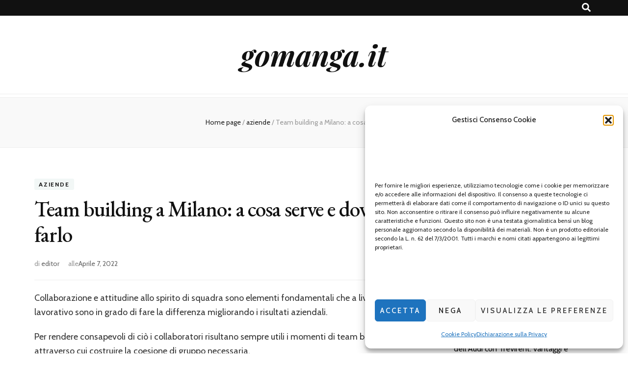

--- FILE ---
content_type: text/html; charset=UTF-8
request_url: https://www.gomanga.it/2022/04/07/team-building-a-milano-a-cosa-serve-e-dove-farlo/
body_size: 14865
content:
    <!DOCTYPE html>
    <html dir="ltr" lang="it-IT" prefix="og: https://ogp.me/ns#">
    <head itemscope itemtype="http://schema.org/WebSite">

    <meta charset="UTF-8">
    <meta name="viewport" content="width=device-width, initial-scale=1">
    <link rel="profile" href="https://gmpg.org/xfn/11">
    <title>Team building a Milano: a cosa serve e dove farlo - gomanga.it</title>
	<style>img:is([sizes="auto" i], [sizes^="auto," i]) { contain-intrinsic-size: 3000px 1500px }</style>
	
		<!-- All in One SEO 4.9.0 - aioseo.com -->
	<meta name="description" content="Collaborazione e attitudine allo spirito di squadra sono elementi fondamentali che a livello lavorativo sono in grado di fare la differenza migliorando i risultati aziendali. Per rendere consapevoli di ciò i collaboratori risultano sempre utili i momenti di team building attraverso cui costruire la coesione di gruppo necessaria. A cosa serve il team building Il" />
	<meta name="robots" content="max-image-preview:large" />
	<meta name="author" content="editor"/>
	<link rel="canonical" href="https://www.gomanga.it/2022/04/07/team-building-a-milano-a-cosa-serve-e-dove-farlo/" />
	<meta name="generator" content="All in One SEO (AIOSEO) 4.9.0" />
		<meta property="og:locale" content="it_IT" />
		<meta property="og:site_name" content="gomanga.it -" />
		<meta property="og:type" content="article" />
		<meta property="og:title" content="Team building a Milano: a cosa serve e dove farlo - gomanga.it" />
		<meta property="og:description" content="Collaborazione e attitudine allo spirito di squadra sono elementi fondamentali che a livello lavorativo sono in grado di fare la differenza migliorando i risultati aziendali. Per rendere consapevoli di ciò i collaboratori risultano sempre utili i momenti di team building attraverso cui costruire la coesione di gruppo necessaria. A cosa serve il team building Il" />
		<meta property="og:url" content="https://www.gomanga.it/2022/04/07/team-building-a-milano-a-cosa-serve-e-dove-farlo/" />
		<meta property="article:published_time" content="2022-04-07T08:35:47+00:00" />
		<meta property="article:modified_time" content="2022-04-07T08:35:47+00:00" />
		<meta name="twitter:card" content="summary" />
		<meta name="twitter:title" content="Team building a Milano: a cosa serve e dove farlo - gomanga.it" />
		<meta name="twitter:description" content="Collaborazione e attitudine allo spirito di squadra sono elementi fondamentali che a livello lavorativo sono in grado di fare la differenza migliorando i risultati aziendali. Per rendere consapevoli di ciò i collaboratori risultano sempre utili i momenti di team building attraverso cui costruire la coesione di gruppo necessaria. A cosa serve il team building Il" />
		<script type="application/ld+json" class="aioseo-schema">
			{"@context":"https:\/\/schema.org","@graph":[{"@type":"BlogPosting","@id":"https:\/\/www.gomanga.it\/2022\/04\/07\/team-building-a-milano-a-cosa-serve-e-dove-farlo\/#blogposting","name":"Team building a Milano: a cosa serve e dove farlo - gomanga.it","headline":"Team building a Milano: a cosa serve e dove farlo","author":{"@id":"https:\/\/www.gomanga.it\/author\/editor\/#author"},"publisher":{"@id":"https:\/\/www.gomanga.it\/#organization"},"datePublished":"2022-04-07T08:35:47+00:00","dateModified":"2022-04-07T08:35:47+00:00","inLanguage":"it-IT","mainEntityOfPage":{"@id":"https:\/\/www.gomanga.it\/2022\/04\/07\/team-building-a-milano-a-cosa-serve-e-dove-farlo\/#webpage"},"isPartOf":{"@id":"https:\/\/www.gomanga.it\/2022\/04\/07\/team-building-a-milano-a-cosa-serve-e-dove-farlo\/#webpage"},"articleSection":"aziende"},{"@type":"BreadcrumbList","@id":"https:\/\/www.gomanga.it\/2022\/04\/07\/team-building-a-milano-a-cosa-serve-e-dove-farlo\/#breadcrumblist","itemListElement":[{"@type":"ListItem","@id":"https:\/\/www.gomanga.it#listItem","position":1,"name":"Home","item":"https:\/\/www.gomanga.it","nextItem":{"@type":"ListItem","@id":"https:\/\/www.gomanga.it\/category\/aziende\/#listItem","name":"aziende"}},{"@type":"ListItem","@id":"https:\/\/www.gomanga.it\/category\/aziende\/#listItem","position":2,"name":"aziende","item":"https:\/\/www.gomanga.it\/category\/aziende\/","nextItem":{"@type":"ListItem","@id":"https:\/\/www.gomanga.it\/2022\/04\/07\/team-building-a-milano-a-cosa-serve-e-dove-farlo\/#listItem","name":"Team building a Milano: a cosa serve e dove farlo"},"previousItem":{"@type":"ListItem","@id":"https:\/\/www.gomanga.it#listItem","name":"Home"}},{"@type":"ListItem","@id":"https:\/\/www.gomanga.it\/2022\/04\/07\/team-building-a-milano-a-cosa-serve-e-dove-farlo\/#listItem","position":3,"name":"Team building a Milano: a cosa serve e dove farlo","previousItem":{"@type":"ListItem","@id":"https:\/\/www.gomanga.it\/category\/aziende\/#listItem","name":"aziende"}}]},{"@type":"Organization","@id":"https:\/\/www.gomanga.it\/#organization","name":"gomanga.it","url":"https:\/\/www.gomanga.it\/"},{"@type":"Person","@id":"https:\/\/www.gomanga.it\/author\/editor\/#author","url":"https:\/\/www.gomanga.it\/author\/editor\/","name":"editor","image":{"@type":"ImageObject","@id":"https:\/\/www.gomanga.it\/2022\/04\/07\/team-building-a-milano-a-cosa-serve-e-dove-farlo\/#authorImage","url":"https:\/\/secure.gravatar.com\/avatar\/e5e04161cecc79c5aad032e6575542bd9698a4bdd80e38fa2b8acbd2da8397c8?s=96&d=mm&r=g","width":96,"height":96,"caption":"editor"}},{"@type":"WebPage","@id":"https:\/\/www.gomanga.it\/2022\/04\/07\/team-building-a-milano-a-cosa-serve-e-dove-farlo\/#webpage","url":"https:\/\/www.gomanga.it\/2022\/04\/07\/team-building-a-milano-a-cosa-serve-e-dove-farlo\/","name":"Team building a Milano: a cosa serve e dove farlo - gomanga.it","description":"Collaborazione e attitudine allo spirito di squadra sono elementi fondamentali che a livello lavorativo sono in grado di fare la differenza migliorando i risultati aziendali. Per rendere consapevoli di ci\u00f2 i collaboratori risultano sempre utili i momenti di team building attraverso cui costruire la coesione di gruppo necessaria. A cosa serve il team building Il","inLanguage":"it-IT","isPartOf":{"@id":"https:\/\/www.gomanga.it\/#website"},"breadcrumb":{"@id":"https:\/\/www.gomanga.it\/2022\/04\/07\/team-building-a-milano-a-cosa-serve-e-dove-farlo\/#breadcrumblist"},"author":{"@id":"https:\/\/www.gomanga.it\/author\/editor\/#author"},"creator":{"@id":"https:\/\/www.gomanga.it\/author\/editor\/#author"},"datePublished":"2022-04-07T08:35:47+00:00","dateModified":"2022-04-07T08:35:47+00:00"},{"@type":"WebSite","@id":"https:\/\/www.gomanga.it\/#website","url":"https:\/\/www.gomanga.it\/","name":"gomanga.it","inLanguage":"it-IT","publisher":{"@id":"https:\/\/www.gomanga.it\/#organization"}}]}
		</script>
		<!-- All in One SEO -->

<link rel='dns-prefetch' href='//fonts.googleapis.com' />
<link rel="alternate" type="application/rss+xml" title="gomanga.it &raquo; Feed" href="https://www.gomanga.it/feed/" />
<script type="text/javascript">
/* <![CDATA[ */
window._wpemojiSettings = {"baseUrl":"https:\/\/s.w.org\/images\/core\/emoji\/16.0.1\/72x72\/","ext":".png","svgUrl":"https:\/\/s.w.org\/images\/core\/emoji\/16.0.1\/svg\/","svgExt":".svg","source":{"concatemoji":"https:\/\/www.gomanga.it\/wp-includes\/js\/wp-emoji-release.min.js?ver=6.8.3"}};
/*! This file is auto-generated */
!function(s,n){var o,i,e;function c(e){try{var t={supportTests:e,timestamp:(new Date).valueOf()};sessionStorage.setItem(o,JSON.stringify(t))}catch(e){}}function p(e,t,n){e.clearRect(0,0,e.canvas.width,e.canvas.height),e.fillText(t,0,0);var t=new Uint32Array(e.getImageData(0,0,e.canvas.width,e.canvas.height).data),a=(e.clearRect(0,0,e.canvas.width,e.canvas.height),e.fillText(n,0,0),new Uint32Array(e.getImageData(0,0,e.canvas.width,e.canvas.height).data));return t.every(function(e,t){return e===a[t]})}function u(e,t){e.clearRect(0,0,e.canvas.width,e.canvas.height),e.fillText(t,0,0);for(var n=e.getImageData(16,16,1,1),a=0;a<n.data.length;a++)if(0!==n.data[a])return!1;return!0}function f(e,t,n,a){switch(t){case"flag":return n(e,"\ud83c\udff3\ufe0f\u200d\u26a7\ufe0f","\ud83c\udff3\ufe0f\u200b\u26a7\ufe0f")?!1:!n(e,"\ud83c\udde8\ud83c\uddf6","\ud83c\udde8\u200b\ud83c\uddf6")&&!n(e,"\ud83c\udff4\udb40\udc67\udb40\udc62\udb40\udc65\udb40\udc6e\udb40\udc67\udb40\udc7f","\ud83c\udff4\u200b\udb40\udc67\u200b\udb40\udc62\u200b\udb40\udc65\u200b\udb40\udc6e\u200b\udb40\udc67\u200b\udb40\udc7f");case"emoji":return!a(e,"\ud83e\udedf")}return!1}function g(e,t,n,a){var r="undefined"!=typeof WorkerGlobalScope&&self instanceof WorkerGlobalScope?new OffscreenCanvas(300,150):s.createElement("canvas"),o=r.getContext("2d",{willReadFrequently:!0}),i=(o.textBaseline="top",o.font="600 32px Arial",{});return e.forEach(function(e){i[e]=t(o,e,n,a)}),i}function t(e){var t=s.createElement("script");t.src=e,t.defer=!0,s.head.appendChild(t)}"undefined"!=typeof Promise&&(o="wpEmojiSettingsSupports",i=["flag","emoji"],n.supports={everything:!0,everythingExceptFlag:!0},e=new Promise(function(e){s.addEventListener("DOMContentLoaded",e,{once:!0})}),new Promise(function(t){var n=function(){try{var e=JSON.parse(sessionStorage.getItem(o));if("object"==typeof e&&"number"==typeof e.timestamp&&(new Date).valueOf()<e.timestamp+604800&&"object"==typeof e.supportTests)return e.supportTests}catch(e){}return null}();if(!n){if("undefined"!=typeof Worker&&"undefined"!=typeof OffscreenCanvas&&"undefined"!=typeof URL&&URL.createObjectURL&&"undefined"!=typeof Blob)try{var e="postMessage("+g.toString()+"("+[JSON.stringify(i),f.toString(),p.toString(),u.toString()].join(",")+"));",a=new Blob([e],{type:"text/javascript"}),r=new Worker(URL.createObjectURL(a),{name:"wpTestEmojiSupports"});return void(r.onmessage=function(e){c(n=e.data),r.terminate(),t(n)})}catch(e){}c(n=g(i,f,p,u))}t(n)}).then(function(e){for(var t in e)n.supports[t]=e[t],n.supports.everything=n.supports.everything&&n.supports[t],"flag"!==t&&(n.supports.everythingExceptFlag=n.supports.everythingExceptFlag&&n.supports[t]);n.supports.everythingExceptFlag=n.supports.everythingExceptFlag&&!n.supports.flag,n.DOMReady=!1,n.readyCallback=function(){n.DOMReady=!0}}).then(function(){return e}).then(function(){var e;n.supports.everything||(n.readyCallback(),(e=n.source||{}).concatemoji?t(e.concatemoji):e.wpemoji&&e.twemoji&&(t(e.twemoji),t(e.wpemoji)))}))}((window,document),window._wpemojiSettings);
/* ]]> */
</script>
<style id='wp-emoji-styles-inline-css' type='text/css'>

	img.wp-smiley, img.emoji {
		display: inline !important;
		border: none !important;
		box-shadow: none !important;
		height: 1em !important;
		width: 1em !important;
		margin: 0 0.07em !important;
		vertical-align: -0.1em !important;
		background: none !important;
		padding: 0 !important;
	}
</style>
<link rel='stylesheet' id='wp-block-library-css' href='https://www.gomanga.it/wp-includes/css/dist/block-library/style.min.css?ver=6.8.3' type='text/css' media='all' />
<style id='classic-theme-styles-inline-css' type='text/css'>
/*! This file is auto-generated */
.wp-block-button__link{color:#fff;background-color:#32373c;border-radius:9999px;box-shadow:none;text-decoration:none;padding:calc(.667em + 2px) calc(1.333em + 2px);font-size:1.125em}.wp-block-file__button{background:#32373c;color:#fff;text-decoration:none}
</style>
<link rel='stylesheet' id='aioseo/css/src/vue/standalone/blocks/table-of-contents/global.scss-css' href='https://www.gomanga.it/wp-content/plugins/all-in-one-seo-pack/dist/Lite/assets/css/table-of-contents/global.e90f6d47.css?ver=4.9.0' type='text/css' media='all' />
<style id='global-styles-inline-css' type='text/css'>
:root{--wp--preset--aspect-ratio--square: 1;--wp--preset--aspect-ratio--4-3: 4/3;--wp--preset--aspect-ratio--3-4: 3/4;--wp--preset--aspect-ratio--3-2: 3/2;--wp--preset--aspect-ratio--2-3: 2/3;--wp--preset--aspect-ratio--16-9: 16/9;--wp--preset--aspect-ratio--9-16: 9/16;--wp--preset--color--black: #000000;--wp--preset--color--cyan-bluish-gray: #abb8c3;--wp--preset--color--white: #ffffff;--wp--preset--color--pale-pink: #f78da7;--wp--preset--color--vivid-red: #cf2e2e;--wp--preset--color--luminous-vivid-orange: #ff6900;--wp--preset--color--luminous-vivid-amber: #fcb900;--wp--preset--color--light-green-cyan: #7bdcb5;--wp--preset--color--vivid-green-cyan: #00d084;--wp--preset--color--pale-cyan-blue: #8ed1fc;--wp--preset--color--vivid-cyan-blue: #0693e3;--wp--preset--color--vivid-purple: #9b51e0;--wp--preset--gradient--vivid-cyan-blue-to-vivid-purple: linear-gradient(135deg,rgba(6,147,227,1) 0%,rgb(155,81,224) 100%);--wp--preset--gradient--light-green-cyan-to-vivid-green-cyan: linear-gradient(135deg,rgb(122,220,180) 0%,rgb(0,208,130) 100%);--wp--preset--gradient--luminous-vivid-amber-to-luminous-vivid-orange: linear-gradient(135deg,rgba(252,185,0,1) 0%,rgba(255,105,0,1) 100%);--wp--preset--gradient--luminous-vivid-orange-to-vivid-red: linear-gradient(135deg,rgba(255,105,0,1) 0%,rgb(207,46,46) 100%);--wp--preset--gradient--very-light-gray-to-cyan-bluish-gray: linear-gradient(135deg,rgb(238,238,238) 0%,rgb(169,184,195) 100%);--wp--preset--gradient--cool-to-warm-spectrum: linear-gradient(135deg,rgb(74,234,220) 0%,rgb(151,120,209) 20%,rgb(207,42,186) 40%,rgb(238,44,130) 60%,rgb(251,105,98) 80%,rgb(254,248,76) 100%);--wp--preset--gradient--blush-light-purple: linear-gradient(135deg,rgb(255,206,236) 0%,rgb(152,150,240) 100%);--wp--preset--gradient--blush-bordeaux: linear-gradient(135deg,rgb(254,205,165) 0%,rgb(254,45,45) 50%,rgb(107,0,62) 100%);--wp--preset--gradient--luminous-dusk: linear-gradient(135deg,rgb(255,203,112) 0%,rgb(199,81,192) 50%,rgb(65,88,208) 100%);--wp--preset--gradient--pale-ocean: linear-gradient(135deg,rgb(255,245,203) 0%,rgb(182,227,212) 50%,rgb(51,167,181) 100%);--wp--preset--gradient--electric-grass: linear-gradient(135deg,rgb(202,248,128) 0%,rgb(113,206,126) 100%);--wp--preset--gradient--midnight: linear-gradient(135deg,rgb(2,3,129) 0%,rgb(40,116,252) 100%);--wp--preset--font-size--small: 13px;--wp--preset--font-size--medium: 20px;--wp--preset--font-size--large: 36px;--wp--preset--font-size--x-large: 42px;--wp--preset--spacing--20: 0.44rem;--wp--preset--spacing--30: 0.67rem;--wp--preset--spacing--40: 1rem;--wp--preset--spacing--50: 1.5rem;--wp--preset--spacing--60: 2.25rem;--wp--preset--spacing--70: 3.38rem;--wp--preset--spacing--80: 5.06rem;--wp--preset--shadow--natural: 6px 6px 9px rgba(0, 0, 0, 0.2);--wp--preset--shadow--deep: 12px 12px 50px rgba(0, 0, 0, 0.4);--wp--preset--shadow--sharp: 6px 6px 0px rgba(0, 0, 0, 0.2);--wp--preset--shadow--outlined: 6px 6px 0px -3px rgba(255, 255, 255, 1), 6px 6px rgba(0, 0, 0, 1);--wp--preset--shadow--crisp: 6px 6px 0px rgba(0, 0, 0, 1);}:where(.is-layout-flex){gap: 0.5em;}:where(.is-layout-grid){gap: 0.5em;}body .is-layout-flex{display: flex;}.is-layout-flex{flex-wrap: wrap;align-items: center;}.is-layout-flex > :is(*, div){margin: 0;}body .is-layout-grid{display: grid;}.is-layout-grid > :is(*, div){margin: 0;}:where(.wp-block-columns.is-layout-flex){gap: 2em;}:where(.wp-block-columns.is-layout-grid){gap: 2em;}:where(.wp-block-post-template.is-layout-flex){gap: 1.25em;}:where(.wp-block-post-template.is-layout-grid){gap: 1.25em;}.has-black-color{color: var(--wp--preset--color--black) !important;}.has-cyan-bluish-gray-color{color: var(--wp--preset--color--cyan-bluish-gray) !important;}.has-white-color{color: var(--wp--preset--color--white) !important;}.has-pale-pink-color{color: var(--wp--preset--color--pale-pink) !important;}.has-vivid-red-color{color: var(--wp--preset--color--vivid-red) !important;}.has-luminous-vivid-orange-color{color: var(--wp--preset--color--luminous-vivid-orange) !important;}.has-luminous-vivid-amber-color{color: var(--wp--preset--color--luminous-vivid-amber) !important;}.has-light-green-cyan-color{color: var(--wp--preset--color--light-green-cyan) !important;}.has-vivid-green-cyan-color{color: var(--wp--preset--color--vivid-green-cyan) !important;}.has-pale-cyan-blue-color{color: var(--wp--preset--color--pale-cyan-blue) !important;}.has-vivid-cyan-blue-color{color: var(--wp--preset--color--vivid-cyan-blue) !important;}.has-vivid-purple-color{color: var(--wp--preset--color--vivid-purple) !important;}.has-black-background-color{background-color: var(--wp--preset--color--black) !important;}.has-cyan-bluish-gray-background-color{background-color: var(--wp--preset--color--cyan-bluish-gray) !important;}.has-white-background-color{background-color: var(--wp--preset--color--white) !important;}.has-pale-pink-background-color{background-color: var(--wp--preset--color--pale-pink) !important;}.has-vivid-red-background-color{background-color: var(--wp--preset--color--vivid-red) !important;}.has-luminous-vivid-orange-background-color{background-color: var(--wp--preset--color--luminous-vivid-orange) !important;}.has-luminous-vivid-amber-background-color{background-color: var(--wp--preset--color--luminous-vivid-amber) !important;}.has-light-green-cyan-background-color{background-color: var(--wp--preset--color--light-green-cyan) !important;}.has-vivid-green-cyan-background-color{background-color: var(--wp--preset--color--vivid-green-cyan) !important;}.has-pale-cyan-blue-background-color{background-color: var(--wp--preset--color--pale-cyan-blue) !important;}.has-vivid-cyan-blue-background-color{background-color: var(--wp--preset--color--vivid-cyan-blue) !important;}.has-vivid-purple-background-color{background-color: var(--wp--preset--color--vivid-purple) !important;}.has-black-border-color{border-color: var(--wp--preset--color--black) !important;}.has-cyan-bluish-gray-border-color{border-color: var(--wp--preset--color--cyan-bluish-gray) !important;}.has-white-border-color{border-color: var(--wp--preset--color--white) !important;}.has-pale-pink-border-color{border-color: var(--wp--preset--color--pale-pink) !important;}.has-vivid-red-border-color{border-color: var(--wp--preset--color--vivid-red) !important;}.has-luminous-vivid-orange-border-color{border-color: var(--wp--preset--color--luminous-vivid-orange) !important;}.has-luminous-vivid-amber-border-color{border-color: var(--wp--preset--color--luminous-vivid-amber) !important;}.has-light-green-cyan-border-color{border-color: var(--wp--preset--color--light-green-cyan) !important;}.has-vivid-green-cyan-border-color{border-color: var(--wp--preset--color--vivid-green-cyan) !important;}.has-pale-cyan-blue-border-color{border-color: var(--wp--preset--color--pale-cyan-blue) !important;}.has-vivid-cyan-blue-border-color{border-color: var(--wp--preset--color--vivid-cyan-blue) !important;}.has-vivid-purple-border-color{border-color: var(--wp--preset--color--vivid-purple) !important;}.has-vivid-cyan-blue-to-vivid-purple-gradient-background{background: var(--wp--preset--gradient--vivid-cyan-blue-to-vivid-purple) !important;}.has-light-green-cyan-to-vivid-green-cyan-gradient-background{background: var(--wp--preset--gradient--light-green-cyan-to-vivid-green-cyan) !important;}.has-luminous-vivid-amber-to-luminous-vivid-orange-gradient-background{background: var(--wp--preset--gradient--luminous-vivid-amber-to-luminous-vivid-orange) !important;}.has-luminous-vivid-orange-to-vivid-red-gradient-background{background: var(--wp--preset--gradient--luminous-vivid-orange-to-vivid-red) !important;}.has-very-light-gray-to-cyan-bluish-gray-gradient-background{background: var(--wp--preset--gradient--very-light-gray-to-cyan-bluish-gray) !important;}.has-cool-to-warm-spectrum-gradient-background{background: var(--wp--preset--gradient--cool-to-warm-spectrum) !important;}.has-blush-light-purple-gradient-background{background: var(--wp--preset--gradient--blush-light-purple) !important;}.has-blush-bordeaux-gradient-background{background: var(--wp--preset--gradient--blush-bordeaux) !important;}.has-luminous-dusk-gradient-background{background: var(--wp--preset--gradient--luminous-dusk) !important;}.has-pale-ocean-gradient-background{background: var(--wp--preset--gradient--pale-ocean) !important;}.has-electric-grass-gradient-background{background: var(--wp--preset--gradient--electric-grass) !important;}.has-midnight-gradient-background{background: var(--wp--preset--gradient--midnight) !important;}.has-small-font-size{font-size: var(--wp--preset--font-size--small) !important;}.has-medium-font-size{font-size: var(--wp--preset--font-size--medium) !important;}.has-large-font-size{font-size: var(--wp--preset--font-size--large) !important;}.has-x-large-font-size{font-size: var(--wp--preset--font-size--x-large) !important;}
:where(.wp-block-post-template.is-layout-flex){gap: 1.25em;}:where(.wp-block-post-template.is-layout-grid){gap: 1.25em;}
:where(.wp-block-columns.is-layout-flex){gap: 2em;}:where(.wp-block-columns.is-layout-grid){gap: 2em;}
:root :where(.wp-block-pullquote){font-size: 1.5em;line-height: 1.6;}
</style>
<link rel='stylesheet' id='cmplz-general-css' href='https://www.gomanga.it/wp-content/plugins/complianz-gdpr/assets/css/cookieblocker.min.css?ver=1741706570' type='text/css' media='all' />
<link rel='stylesheet' id='animate-css' href='https://www.gomanga.it/wp-content/themes/blossom-feminine/css/animate.min.css?ver=3.5.2' type='text/css' media='all' />
<link rel='stylesheet' id='blossom-feminine-style-css' href='https://www.gomanga.it/wp-content/themes/blossom-feminine/style.css?ver=6.8.3' type='text/css' media='all' />
<link rel='stylesheet' id='blossom-mommy-blog-style-css' href='https://www.gomanga.it/wp-content/themes/blossom-mommy-blog/style.css?ver=1.0.9' type='text/css' media='all' />
<link rel='stylesheet' id='owl-carousel-css' href='https://www.gomanga.it/wp-content/themes/blossom-feminine/css/owl.carousel.min.css?ver=2.2.1' type='text/css' media='all' />
<link rel='stylesheet' id='blossom-feminine-google-fonts-css' href='https://fonts.googleapis.com/css?family=Cabin%3Aregular%2C500%2C600%2C700%2Citalic%2C500italic%2C600italic%2C700italic%7CEB+Garamond%3Aregular%2C500%2C600%2C700%2C800%2Citalic%2C500italic%2C600italic%2C700italic%2C800italic%7CPlayfair+Display%3A700italic' type='text/css' media='all' />
<script type="text/javascript" src="https://www.gomanga.it/wp-includes/js/jquery/jquery.min.js?ver=3.7.1" id="jquery-core-js"></script>
<script type="text/javascript" src="https://www.gomanga.it/wp-includes/js/jquery/jquery-migrate.min.js?ver=3.4.1" id="jquery-migrate-js"></script>
<link rel="https://api.w.org/" href="https://www.gomanga.it/wp-json/" /><link rel="alternate" title="JSON" type="application/json" href="https://www.gomanga.it/wp-json/wp/v2/posts/150" /><link rel="EditURI" type="application/rsd+xml" title="RSD" href="https://www.gomanga.it/xmlrpc.php?rsd" />
<meta name="generator" content="WordPress 6.8.3" />
<link rel='shortlink' href='https://www.gomanga.it/?p=150' />
<link rel="alternate" title="oEmbed (JSON)" type="application/json+oembed" href="https://www.gomanga.it/wp-json/oembed/1.0/embed?url=https%3A%2F%2Fwww.gomanga.it%2F2022%2F04%2F07%2Fteam-building-a-milano-a-cosa-serve-e-dove-farlo%2F" />
<link rel="alternate" title="oEmbed (XML)" type="text/xml+oembed" href="https://www.gomanga.it/wp-json/oembed/1.0/embed?url=https%3A%2F%2Fwww.gomanga.it%2F2022%2F04%2F07%2Fteam-building-a-milano-a-cosa-serve-e-dove-farlo%2F&#038;format=xml" />
			<style>.cmplz-hidden {
					display: none !important;
				}</style><script type="application/ld+json">{
    "@context": "http://schema.org",
    "@type": "Blog",
    "mainEntityOfPage": {
        "@type": "WebPage",
        "@id": "https://www.gomanga.it/2022/04/07/team-building-a-milano-a-cosa-serve-e-dove-farlo/"
    },
    "headline": "Team building a Milano: a cosa serve e dove farlo",
    "datePublished": "2022-04-07T08:35:47+0000",
    "dateModified": "2022-04-07T08:35:47+0000",
    "author": {
        "@type": "Person",
        "name": "editor"
    },
    "description": "Collaborazione e attitudine allo spirito di squadra sono elementi fondamentali che a livello lavorativo sono i"
}</script><style type='text/css' media='all'>     
    .content-newsletter .blossomthemes-email-newsletter-wrapper.bg-img:after,
    .widget_blossomthemes_email_newsletter_widget .blossomthemes-email-newsletter-wrapper:after{
        background: rgba(120, 192, 168, 0.8);    }
    
    /* primary color */
    a{
        color: #78c0a8;
    }
    
    a:hover,
    a:focus{
        color: #78c0a8;
    }

    .secondary-nav ul li a:hover,
    .secondary-nav ul li a:focus,
    .secondary-nav ul li:hover > a,
    .secondary-nav ul li:focus > a,
    .secondary-nav .current_page_item > a,
    .secondary-nav .current-menu-item > a,
    .secondary-nav .current_page_ancestor > a,
    .secondary-nav .current-menu-ancestor > a,
    .header-t .social-networks li a:hover,
    .header-t .social-networks li a:focus,
    .main-navigation ul li a:hover,
    .main-navigation ul li a:focus,
    .main-navigation ul li:hover > a,
    .main-navigation ul li:focus > a,
    .main-navigation .current_page_item > a,
    .main-navigation .current-menu-item > a,
    .main-navigation .current_page_ancestor > a,
    .main-navigation .current-menu-ancestor > a,
    .banner .banner-text .title a:hover,
    .banner .banner-text .title a:focus,
    #primary .post .text-holder .entry-header .entry-title a:hover,
    #primary .post .text-holder .entry-header .entry-title a:focus,
    .widget ul li a:hover,
    .widget ul li a:focus,
    .site-footer .widget ul li a:hover,
    .site-footer .widget ul li a:focus,
    #crumbs a:hover,
    #crumbs a:focus,
    .related-post .post .text-holder .cat-links a:hover,
    .related-post .post .text-holder .cat-links a:focus,
    .related-post .post .text-holder .entry-title a:hover,
    .related-post .post .text-holder .entry-title a:focus,
    .comments-area .comment-body .comment-metadata a:hover,
    .comments-area .comment-body .comment-metadata a:focus,
    .search #primary .search-post .text-holder .entry-header .entry-title a:hover,
    .search #primary .search-post .text-holder .entry-header .entry-title a:focus,
    .site-title a:hover,
    .site-title a:focus,
    .widget_bttk_popular_post ul li .entry-header .entry-meta a:hover,
    .widget_bttk_popular_post ul li .entry-header .entry-meta a:focus,
    .widget_bttk_pro_recent_post ul li .entry-header .entry-meta a:hover,
    .widget_bttk_pro_recent_post ul li .entry-header .entry-meta a:focus,
    .widget_bttk_posts_category_slider_widget .carousel-title .title a:hover,
    .widget_bttk_posts_category_slider_widget .carousel-title .title a:focus,
    .site-footer .widget_bttk_posts_category_slider_widget .carousel-title .title a:hover,
    .site-footer .widget_bttk_posts_category_slider_widget .carousel-title .title a:focus,
    .portfolio-sorting .button:hover,
    .portfolio-sorting .button:focus,
    .portfolio-sorting .button.is-checked,
    .portfolio-item .portfolio-img-title a:hover,
    .portfolio-item .portfolio-img-title a:focus,
    .portfolio-item .portfolio-cat a:hover,
    .portfolio-item .portfolio-cat a:focus,
    .entry-header .portfolio-cat a:hover,
    .entry-header .portfolio-cat a:focus,
    .banner-layout-two .grid-item .text-holder .title a:hover,
    #primary .post .text-holder .entry-header .entry-meta a:hover,
    .blog.blog-layout-two #primary .post .text-holder .entry-footer .entry-meta a:hover,
    .entry-content a:hover,
    .entry-summary a:hover,
    .page-content a:hover,
    .comment-content a:hover,
    .widget .textwidget a:hover
    {
        color: #78c0a8;
    }

    .category-section .col .img-holder .text-holder:hover,
    .category-section .col .img-holder:hover .text-holder,
    .navigation.pagination .page-numbers{
        border-color: #78c0a8;
    }
    .category-section .col .img-holder:hover .text-holder span,
    #primary .post .text-holder .entry-footer .btn-readmore:hover,
    #primary .post .text-holder .entry-footer .btn-readmore:focus,
    .navigation.pagination .page-numbers:hover,
    .navigation.pagination .page-numbers:focus,
    .widget_calendar caption,
    .widget_calendar table tbody td a,
    .widget_tag_cloud .tagcloud a:hover,
    .widget_tag_cloud .tagcloud a:focus,
    #blossom-top,
    .single #primary .post .entry-footer .tags a:hover,
    .single #primary .post .entry-footer .tags a:focus,
    .error-holder .page-content a:hover,
    .error-holder .page-content a:focus,
    .widget_bttk_author_bio .readmore:hover,
    .widget_bttk_author_bio .readmore:focus,
    .widget_bttk_social_links ul li a:hover,
    .widget_bttk_social_links ul li a:focus,
    .widget_bttk_image_text_widget ul li .btn-readmore:hover,
    .widget_bttk_image_text_widget ul li .btn-readmore:focus,
    .widget_bttk_custom_categories ul li a:hover .post-count,
    .widget_bttk_custom_categories ul li a:hover:focus .post-count,
    .content-instagram ul li .instagram-meta .like,
    .content-instagram ul li .instagram-meta .comment,
    #secondary .widget_blossomtheme_featured_page_widget .text-holder .btn-readmore:hover,
    #secondary .widget_blossomtheme_featured_page_widget .text-holder .btn-readmore:focus,
    #secondary .widget_blossomtheme_companion_cta_widget .btn-cta:hover,
    #secondary .widget_blossomtheme_companion_cta_widget .btn-cta:focus,
    #secondary .widget_bttk_icon_text_widget .text-holder .btn-readmore:hover,
    #secondary .widget_bttk_icon_text_widget .text-holder .btn-readmore:focus,
    .site-footer .widget_blossomtheme_companion_cta_widget .btn-cta:hover,
    .site-footer .widget_blossomtheme_companion_cta_widget .btn-cta:focus,
    .site-footer .widget_blossomtheme_featured_page_widget .text-holder .btn-readmore:hover,
    .site-footer .widget_blossomtheme_featured_page_widget .text-holder .btn-readmore:focus,
    .site-footer .widget_bttk_icon_text_widget .text-holder .btn-readmore:hover,
    .site-footer .widget_bttk_icon_text_widget .text-holder .btn-readmore:focus,
    .slider-layout-two .text-holder .cat-links a:hover, 
    #primary .post .text-holder .entry-header .cat-links a:hover,
    .widget_bttk_posts_category_slider_widget .owl-theme .owl-prev:hover, 
    .widget_bttk_posts_category_slider_widget .owl-theme .owl-prev:focus, 
    .widget_bttk_posts_category_slider_widget .owl-theme .owl-next:hover, 
    .widget_bttk_posts_category_slider_widget .owl-theme .owl-next:focus,
    .widget_bttk_popular_post .style-two li .entry-header .cat-links a:hover, 
    .widget_bttk_pro_recent_post .style-two li .entry-header .cat-links a:hover, 
    .widget_bttk_popular_post .style-three li .entry-header .cat-links a:hover, 
    .widget_bttk_pro_recent_post .style-three li .entry-header .cat-links a:hover, .widget_bttk_posts_category_slider_widget .carousel-title .cat-links a:hover,
    .banner .owl-nav .owl-prev:hover, 
    .banner .owl-nav .owl-next:hover,
    button:hover, input[type="button"]:hover, 
    input[type="reset"]:hover, input[type="submit"]:hover, 
    button:focus, input[type="button"]:focus, input[type="reset"]:focus, 
    input[type="submit"]:focus,
    .banner .banner-text .cat-links a:hover,
    .header-t .tools .cart .count,
    #blossomthemes-email-newsletter-333 input.subscribe-submit-333:hover, 
    .widget_bttk_posts_category_slider_widget .owl-theme .owl-nav [class*="owl-"]:hover{
        background: #78c0a8;
    }

    .error-holder .page-content .number-404 {
        text-shadow: 6px 6px 0 #78c0a8;
    }

    .navigation.pagination .page-numbers.current,
    .post-navigation .nav-links .nav-previous a:hover,
    .post-navigation .nav-links .nav-next a:hover,
    .post-navigation .nav-links .nav-previous a:focus,
    .post-navigation .nav-links .nav-next a:focus{
        background: #78c0a8;
        border-color: #78c0a8;
    }

    #primary .post .entry-content blockquote,
    #primary .page .entry-content blockquote{
        border-bottom-color: #78c0a8;
        border-top-color: #78c0a8;
    }

    #primary .post .entry-content .pull-left,
    #primary .page .entry-content .pull-left,
    #primary .post .entry-content .pull-right,
    #primary .page .entry-content .pull-right{border-left-color: #78c0a8;}

    .error-holder .page-content h2{
        text-shadow: 6px 6px 0 #78c0a8;
    }

    
    body,
    button,
    input,
    select,
    optgroup,
    textarea{
        font-family : Cabin;
        font-size   : 18px;
    }

    .banner .banner-text .title,
    #primary .sticky .text-holder .entry-header .entry-title,
    #primary .post .text-holder .entry-header .entry-title,
    .author-section .text-holder .title,
    .post-navigation .nav-links .nav-previous .post-title,
    .post-navigation .nav-links .nav-next .post-title,
    .related-post .post .text-holder .entry-title,
    .comments-area .comments-title,
    .comments-area .comment-body .fn,
    .comments-area .comment-reply-title,
    .page-header .page-title,
    #primary .post .entry-content blockquote,
    #primary .page .entry-content blockquote,
    #primary .post .entry-content .pull-left,
    #primary .page .entry-content .pull-left,
    #primary .post .entry-content .pull-right,
    #primary .page .entry-content .pull-right,
    #primary .post .entry-content h1,
    #primary .page .entry-content h1,
    #primary .post .entry-content h2,
    #primary .page .entry-content h2,
    #primary .post .entry-content h3,
    #primary .page .entry-content h3,
    #primary .post .entry-content h4,
    #primary .page .entry-content h4,
    #primary .post .entry-content h5,
    #primary .page .entry-content h5,
    #primary .post .entry-content h6,
    #primary .page .entry-content h6,
    .search #primary .search-post .text-holder .entry-header .entry-title,
    .error-holder .page-content h2,
    .widget_bttk_author_bio .title-holder,
    .widget_bttk_popular_post ul li .entry-header .entry-title,
    .widget_bttk_pro_recent_post ul li .entry-header .entry-title,
    .widget_bttk_posts_category_slider_widget .carousel-title .title,
    .content-newsletter .blossomthemes-email-newsletter-wrapper .text-holder h3,
    .widget_blossomthemes_email_newsletter_widget .blossomthemes-email-newsletter-wrapper .text-holder h3,
    #secondary .widget_bttk_testimonial_widget .text-holder .name,
    #secondary .widget_bttk_description_widget .text-holder .name,
    .site-footer .widget_bttk_description_widget .text-holder .name,
    .site-footer .widget_bttk_testimonial_widget .text-holder .name,
    .portfolio-text-holder .portfolio-img-title,
    .portfolio-holder .entry-header .entry-title,
    .single-blossom-portfolio .post-navigation .nav-previous a,
    .single-blossom-portfolio .post-navigation .nav-next a,
    .related-portfolio-title,
    .banner-layout-two .grid-item .text-holder .title,
    #primary .post .entry-content blockquote cite, 
    #primary .page .entry-content blockquote cite{
        font-family: EB Garamond;
    }

    .site-title{
        font-size   : 60px;
        font-family : Playfair Display;
        font-weight : 700;
        font-style  : italic;
    }
    
               
    </style>
</head>

<body data-rsssl=1 class="wp-singular post-template-default single single-post postid-150 single-format-standard wp-theme-blossom-feminine wp-child-theme-blossom-mommy-blog underline rightsidebar blog-layout-two" itemscope itemtype="http://schema.org/WebPage">
	
    <div id="page" class="site"><a aria-label="Vai al contenuto" class="skip-link" href="#content">Vai al contenuto</a>
        <header id="masthead" class="site-header wow fadeIn" data-wow-delay="0.1s" itemscope itemtype="http://schema.org/WPHeader">
    
		<div class="header-t">
			<div class="container">

                
                <nav id="secondary-navigation" class="secondary-nav" itemscope itemtype="http://schema.org/SiteNavigationElement">
                    <div class="secondary-menu-list menu-modal cover-modal" data-modal-target-string=".menu-modal">
                        <button class="close close-nav-toggle" data-toggle-target=".menu-modal" data-toggle-body-class="showing-menu-modal" aria-expanded="false" data-set-focus=".menu-modal">
                            <span class="toggle-bar"></span>
                            <span class="toggle-bar"></span>
                        </button>
                        <div class="mobile-menu" aria-label="Dispositivi mobili">
                			                        </div>
                    </div>
                
        		</nav><!-- #secondary-navigation -->
                
				<div class="right">
					<div class="tools">
						<div class="form-section">
							<button aria-label="Commutatore ricerca" id="btn-search" class="search-toggle" data-toggle-target=".search-modal" data-toggle-body-class="showing-search-modal" data-set-focus=".search-modal .search-field" aria-expanded="false">
                                <i class="fas fa-search"></i>
                            </button>
							<div class="form-holder search-modal cover-modal" data-modal-target-string=".search-modal">
								<div class="form-holder-inner">
                                    <form role="search" method="get" class="search-form" action="https://www.gomanga.it/">
				<label>
					<span class="screen-reader-text">Ricerca per:</span>
					<input type="search" class="search-field" placeholder="Cerca &hellip;" value="" name="s" />
				</label>
				<input type="submit" class="search-submit" value="Cerca" />
			</form>                        
                                </div>
							</div>
						</div>
                        					
					</div>
                    
					                    
				</div>
                
			</div>
		</div><!-- .header-t -->
        
		<div class="header-m site-branding">
			<div class="container" itemscope itemtype="http://schema.org/Organization">
				                    <p class="site-title" itemprop="name"><a href="https://www.gomanga.it/" rel="home" itemprop="url">gomanga.it</a></p>
                			</div>
		</div><!-- .header-m -->
        
		<div class="header-b">
			<div class="container">
				<button aria-label="Commutazione del menu principale" id="primary-toggle-button" data-toggle-target=".main-menu-modal" data-toggle-body-class="showing-main-menu-modal" aria-expanded="false" data-set-focus=".close-main-nav-toggle"><i class="fa fa-bars"></i></button>
				<nav id="site-navigation" class="main-navigation" itemscope itemtype="http://schema.org/SiteNavigationElement">
                    <div class="primary-menu-list main-menu-modal cover-modal" data-modal-target-string=".main-menu-modal">
                        <button class="close close-main-nav-toggle" data-toggle-target=".main-menu-modal" data-toggle-body-class="showing-main-menu-modal" aria-expanded="false" data-set-focus=".main-menu-modal"><i class="fa fa-times"></i>Chiudi</button>
                        <div class="mobile-menu" aria-label="Dispositivi mobili">
                			                        </div>
                    </div>
        		</nav><!-- #site-navigation -->                
			</div>
		</div><!-- .header-b -->
        
	</header><!-- #masthead -->
        <div class="top-bar">
		<div class="container">
			    <header class="page-header">
        </header><!-- .page-header -->
    <div class="breadcrumb-wrapper">
                <div id="crumbs" itemscope itemtype="http://schema.org/BreadcrumbList"> 
                    <span itemprop="itemListElement" itemscope itemtype="http://schema.org/ListItem">
                        <a itemprop="item" href="https://www.gomanga.it"><span itemprop="name">Home page</span></a>
                        <meta itemprop="position" content="1" />
                        <span class="separator">/</span>
                    </span> <span itemprop="itemListElement" itemscope itemtype="http://schema.org/ListItem"><a itemprop="item" href="https://www.gomanga.it/category/aziende/"><span itemprop="name">aziende </span></a><meta itemprop="position" content="2" /><span class="separator">/</span></span> <span class="current" itemprop="itemListElement" itemscope itemtype="http://schema.org/ListItem"><a itemprop="item" href="https://www.gomanga.it/2022/04/07/team-building-a-milano-a-cosa-serve-e-dove-farlo/"><span itemprop="name">Team building a Milano: a cosa serve e dove farlo</span></a><meta itemprop="position" content="3" /></span></div></div><!-- .breadcrumb-wrapper -->		</div>
	</div>
        <div class="container main-content">
                <div id="content" class="site-content">
            <div class="row">
    
	<div id="primary" class="content-area">
		<main id="main" class="site-main">

		
<article id="post-150" class="post-150 post type-post status-publish format-standard hentry category-aziende" itemscope itemtype="https://schema.org/Blog">
	
    <div class="post-thumbnail"></div>    
    <div class="text-holder">        
            <header class="entry-header">
    <span class="cat-links" itemprop="about"><a href="https://www.gomanga.it/category/aziende/" rel="category tag">aziende</a></span><h1 class="entry-title" itemprop="headline">Team building a Milano: a cosa serve e dove farlo</h1><div class="entry-meta"><span class="byline" itemprop="author" itemscope itemtype="https://schema.org/Person"> di <span class="author vcard" itemprop="name"><a class="url fn n" href="https://www.gomanga.it/author/editor/">editor</a></span></span><span class="posted-on"><span class="text-on">alle</span><a href="https://www.gomanga.it/2022/04/07/team-building-a-milano-a-cosa-serve-e-dove-farlo/" rel="bookmark"><time class="entry-date published updated" datetime="2022-04-07T08:35:47+00:00" itemprop="datePublished">Aprile 7, 2022</time><time class="updated" datetime="2022-04-07T08:35:47+00:00" itemprop="dateModified">Aprile 7, 2022</time></a></span></div><!-- .entry-meta -->    </header><!-- .entry-header home-->
        
    <div class="entry-content" itemprop="text">
		<div class="text"><p><span style="font-weight: 400;">Collaborazione e attitudine allo spirito di squadra sono elementi fondamentali che a livello lavorativo sono in grado di fare la differenza migliorando i risultati aziendali.</span></p>
<p><span style="font-weight: 400;">Per rendere consapevoli di ciò i collaboratori risultano sempre utili i momenti di </span><span style="font-weight: 400;">team building attraverso cui costruire la coesione di gruppo necessaria.</span></p>
<h2><span style="font-weight: 400;">A cosa serve il team building</span></h2>
<p><span style="font-weight: 400;">Il team building è </span><span style="font-weight: 400;">un potente strumento di cui le aziende possono disporre al fine di perseguire un chiaro e semplice obiettivo: aiutare le persone a lavorare insieme nel modo corretto.</span></p>
<p><span style="font-weight: 400;">In questo modo ottenere risultati di business altamente soddisfacenti diventa molto più semplice. Come è ormai noto è la squadra a fare la forza in qualunque circostanza, inclusa quella lavorativa.</span></p>
<p><span style="font-weight: 400;">Appare dunque chiaro come aumentare la coesione della forza, la creatività di gruppo e il gioco di squadra possa creare giovamento per l’azienda che costruisce in tal modo un team solido e unito che lavora per obiettivi comuni.</span></p>
<p><span style="font-weight: 400;">Ma come fare a fare team building?</span></p>
<h2><span style="font-weight: 400;">Dove fare team building a Milano</span></h2>
<p><span style="font-weight: 400;">Le attività di team building sono un modo semplice e funzionale di legare il proprio team di lavoro attraverso attività condivise in grado di creare legami tra gli individui.</span></p>
<p><span style="font-weight: 400;">Gli stessi legami che, una volta costruiti, sussisteranno anche quando l’attività sarà finita, nell’ambiente di lavoro.</span></p>
<p><span style="font-weight: 400;">Le attività proposte a Milano sono veramente molte e se anche per la tua azienda stai cercando una soluzione di questo tipo per saperne di più </span><a href="https://iltempoprezioso.it/"><span style="font-weight: 400;">guarda qui alcune possibili attività</span></a><span style="font-weight: 400;">.</span></p>
<h2><span style="font-weight: 400;">Quali sono le attività di team building </span></h2>
<p><span style="font-weight: 400;">Oggi ci sono sempre più opzioni da scegliere per le aziende tra le diverse tipologie di attività in grado di condurre allo scopo desiderato.</span></p>
<p><span style="font-weight: 400;">Alcune delle attività spesso proposte possono essere riassunte in:</span></p>
<ul>
<li style="font-weight: 400;" aria-level="1"><span style="font-weight: 400;">yoga della risata</span></li>
<li style="font-weight: 400;" aria-level="1"><span style="font-weight: 400;">caccia al tesoro</span></li>
<li style="font-weight: 400;" aria-level="1"><span style="font-weight: 400;">giochi senza frontiere</span></li>
<li style="font-weight: 400;" aria-level="1"><span style="font-weight: 400;">scrittura creativa</span></li>
<li style="font-weight: 400;" aria-level="1"><span style="font-weight: 400;">teatro d’impresa</span></li>
<li style="font-weight: 400;" aria-level="1"><span style="font-weight: 400;">team building musicale</span></li>
<li style="font-weight: 400;" aria-level="1"><span style="font-weight: 400;">outdoor training</span></li>
<li style="font-weight: 400;" aria-level="1"><span style="font-weight: 400;">attività artistiche</span></li>
<li style="font-weight: 400;" aria-level="1"><span style="font-weight: 400;">cocktail team building</span></li>
</ul>
</div>	</div><!-- .entry-content -->      
        <footer class="entry-footer">
        </footer><!-- .entry-footer home-->
        </div><!-- .text-holder -->
    
</article><!-- #post-150 -->            
            <nav class="navigation post-navigation" role="navigation">
    			<h2 class="screen-reader-text">Navigazione articolo</h2>
    			<div class="nav-links">
    				<div class="nav-previous nav-holder"><a href="https://www.gomanga.it/2022/04/05/terapia-tecar-cose-e-come-funziona/" rel="prev"><span class="meta-nav">Articolo precedente</span><span class="post-title">Tecar terapia: cos&#8217;è e come funziona</span></a></div><div class="nav-next nav-holder"><a href="https://www.gomanga.it/2022/04/07/green-pile-nuova-tecnologia-contro-i-cedimenti-strutturali/" rel="next"><span class="meta-nav">Articolo successivo</span><span class="post-title">Green Pile, nuova tecnologia contro i cedimenti strutturali</span></a></div>    			</div>
    		</nav>        
                    <div class="related-post">
    		<h2 class="title">Potrebbe piacerti...</h2>    		<div class="row">
    			                    <div class="post">
        				<div class="img-holder">
        					<a href="https://www.gomanga.it/2023/10/18/pulizie-ad-alta-quota-bergamo-tutti-i-vantaggi/">
                            <img width="320" height="200" src="https://www.gomanga.it/wp-content/uploads/2023/10/fdkjfkfdkfd-320x200.jpg" class="attachment-blossom-feminine-related size-blossom-feminine-related wp-post-image" alt="" decoding="async" fetchpriority="high" srcset="https://www.gomanga.it/wp-content/uploads/2023/10/fdkjfkfdkfd-320x200.jpg 320w, https://www.gomanga.it/wp-content/uploads/2023/10/fdkjfkfdkfd-768x480.jpg 768w" sizes="(max-width: 320px) 100vw, 320px" />                            </a>
        					<div class="text-holder">
        						<span class="cat-links" itemprop="about"><a href="https://www.gomanga.it/category/aziende/" rel="category tag">aziende</a></span><h3 class="entry-title"><a href="https://www.gomanga.it/2023/10/18/pulizie-ad-alta-quota-bergamo-tutti-i-vantaggi/" rel="bookmark">Pulizie ad alta quota bergamo: tutti i vantaggi</a></h3>        					</div>
        				</div>
        			</div>
        			                    <div class="post">
        				<div class="img-holder">
        					<a href="https://www.gomanga.it/2023/10/16/i-prodotti-di-successo-di-una-carpenteria-metallica-creativita-e-qualita-artigianale/">
                            <img width="320" height="200" src="https://www.gomanga.it/wp-content/uploads/2023/10/man-working-with-angular-grinder-with-sparkles-from-it-320x200.jpg" class="attachment-blossom-feminine-related size-blossom-feminine-related wp-post-image" alt="" decoding="async" srcset="https://www.gomanga.it/wp-content/uploads/2023/10/man-working-with-angular-grinder-with-sparkles-from-it-320x200.jpg 320w, https://www.gomanga.it/wp-content/uploads/2023/10/man-working-with-angular-grinder-with-sparkles-from-it-768x480.jpg 768w" sizes="(max-width: 320px) 100vw, 320px" />                            </a>
        					<div class="text-holder">
        						<span class="cat-links" itemprop="about"><a href="https://www.gomanga.it/category/aziende/" rel="category tag">aziende</a></span><h3 class="entry-title"><a href="https://www.gomanga.it/2023/10/16/i-prodotti-di-successo-di-una-carpenteria-metallica-creativita-e-qualita-artigianale/" rel="bookmark">I Prodotti di Successo di una Carpenteria Metallica: Creatività e Qualità Artigianale</a></h3>        					</div>
        				</div>
        			</div>
        			                    <div class="post">
        				<div class="img-holder">
        					<a href="https://www.gomanga.it/2023/09/19/marcatura-laser-con-sistemi-di-visione-a-brescia-affidati-a-bremac/">
                            <img width="320" height="200" src="https://www.gomanga.it/wp-content/uploads/2023/09/laser-measuring-level-construction-work-during-work-shallow-depth-field-green-laser-beams-level-measurement-construction-finishing-works-320x200.jpg" class="attachment-blossom-feminine-related size-blossom-feminine-related wp-post-image" alt="" decoding="async" srcset="https://www.gomanga.it/wp-content/uploads/2023/09/laser-measuring-level-construction-work-during-work-shallow-depth-field-green-laser-beams-level-measurement-construction-finishing-works-320x200.jpg 320w, https://www.gomanga.it/wp-content/uploads/2023/09/laser-measuring-level-construction-work-during-work-shallow-depth-field-green-laser-beams-level-measurement-construction-finishing-works-768x480.jpg 768w" sizes="(max-width: 320px) 100vw, 320px" />                            </a>
        					<div class="text-holder">
        						<span class="cat-links" itemprop="about"><a href="https://www.gomanga.it/category/aziende/" rel="category tag">aziende</a></span><h3 class="entry-title"><a href="https://www.gomanga.it/2023/09/19/marcatura-laser-con-sistemi-di-visione-a-brescia-affidati-a-bremac/" rel="bookmark">Marcatura laser con sistemi di visione a Brescia: affidati a Bremac</a></h3>        					</div>
        				</div>
        			</div>
        			    		</div>
    	</div>
        
		</main><!-- #main -->
	</div><!-- #primary -->


<aside id="secondary" class="widget-area" itemscope itemtype="http://schema.org/WPSideBar">
	<section id="block-2" class="widget widget_block widget_search"><form role="search" method="get" action="https://www.gomanga.it/" class="wp-block-search__button-outside wp-block-search__text-button wp-block-search"    ><label class="wp-block-search__label" for="wp-block-search__input-1" >Cerca</label><div class="wp-block-search__inside-wrapper " ><input class="wp-block-search__input" id="wp-block-search__input-1" placeholder="" value="" type="search" name="s" required /><button aria-label="Cerca" class="wp-block-search__button wp-element-button" type="submit" >Cerca</button></div></form></section><section id="block-3" class="widget widget_block"><div class="wp-block-group"><div class="wp-block-group__inner-container is-layout-flow wp-block-group-is-layout-flow"><h2 class="wp-block-heading">Recent Posts</h2><ul class="wp-block-latest-posts__list wp-block-latest-posts"><li><a class="wp-block-latest-posts__post-title" href="https://www.gomanga.it/2025/11/19/noleggio-tank-wagon-cosa-devi-sapere/">Noleggio Tank wagon: cosa devi sapere</a></li>
<li><a class="wp-block-latest-posts__post-title" href="https://www.gomanga.it/2025/11/10/nastro-adesivo-personalizzato-perche-affidarsi-a-professionisti-e-i-vantaggi-di-una-scelta-su-misura/">Nastro adesivo personalizzato: perché affidarsi a professionisti e i vantaggi di una scelta su misura</a></li>
<li><a class="wp-block-latest-posts__post-title" href="https://www.gomanga.it/2025/11/03/scopri-il-noleggio-a-lungo-termine-dellaudi-con-trevirent-vantaggi-e-opportunita/">Scopri il noleggio a lungo termine dell&#8217;Audi con Trevirent: vantaggi e opportunità</a></li>
<li><a class="wp-block-latest-posts__post-title" href="https://www.gomanga.it/2025/09/26/innovazione-e-qualita-perche-affidarsi-a-professionisti-per-la-cosmetica-conto-terzi/">Innovazione e Qualità: perché affidarsi a professionisti per la cosmetica conto terzi</a></li>
<li><a class="wp-block-latest-posts__post-title" href="https://www.gomanga.it/2025/09/26/scuola-vela-a-roma-affidarsi-a-professionisti-per-imparare-in-sicurezza/">Scuola vela a Roma: affidarsi a professionisti per imparare in sicurezza</a></li>
</ul></div></div></section><section id="block-5" class="widget widget_block"><div class="wp-block-group"><div class="wp-block-group__inner-container is-layout-flow wp-block-group-is-layout-flow"><h2 class="wp-block-heading">Archives</h2><ul class="wp-block-archives-list wp-block-archives">	<li><a href='https://www.gomanga.it/2025/11/'>Novembre 2025</a></li>
	<li><a href='https://www.gomanga.it/2025/09/'>Settembre 2025</a></li>
	<li><a href='https://www.gomanga.it/2025/08/'>Agosto 2025</a></li>
	<li><a href='https://www.gomanga.it/2025/07/'>Luglio 2025</a></li>
	<li><a href='https://www.gomanga.it/2025/06/'>Giugno 2025</a></li>
	<li><a href='https://www.gomanga.it/2025/05/'>Maggio 2025</a></li>
	<li><a href='https://www.gomanga.it/2025/04/'>Aprile 2025</a></li>
	<li><a href='https://www.gomanga.it/2025/03/'>Marzo 2025</a></li>
	<li><a href='https://www.gomanga.it/2025/02/'>Febbraio 2025</a></li>
	<li><a href='https://www.gomanga.it/2025/01/'>Gennaio 2025</a></li>
	<li><a href='https://www.gomanga.it/2024/12/'>Dicembre 2024</a></li>
	<li><a href='https://www.gomanga.it/2024/11/'>Novembre 2024</a></li>
	<li><a href='https://www.gomanga.it/2024/10/'>Ottobre 2024</a></li>
	<li><a href='https://www.gomanga.it/2024/09/'>Settembre 2024</a></li>
	<li><a href='https://www.gomanga.it/2024/08/'>Agosto 2024</a></li>
	<li><a href='https://www.gomanga.it/2024/07/'>Luglio 2024</a></li>
	<li><a href='https://www.gomanga.it/2024/06/'>Giugno 2024</a></li>
	<li><a href='https://www.gomanga.it/2024/05/'>Maggio 2024</a></li>
	<li><a href='https://www.gomanga.it/2024/04/'>Aprile 2024</a></li>
	<li><a href='https://www.gomanga.it/2024/03/'>Marzo 2024</a></li>
	<li><a href='https://www.gomanga.it/2024/02/'>Febbraio 2024</a></li>
	<li><a href='https://www.gomanga.it/2024/01/'>Gennaio 2024</a></li>
	<li><a href='https://www.gomanga.it/2023/12/'>Dicembre 2023</a></li>
	<li><a href='https://www.gomanga.it/2023/11/'>Novembre 2023</a></li>
	<li><a href='https://www.gomanga.it/2023/10/'>Ottobre 2023</a></li>
	<li><a href='https://www.gomanga.it/2023/09/'>Settembre 2023</a></li>
	<li><a href='https://www.gomanga.it/2023/08/'>Agosto 2023</a></li>
	<li><a href='https://www.gomanga.it/2023/07/'>Luglio 2023</a></li>
	<li><a href='https://www.gomanga.it/2023/06/'>Giugno 2023</a></li>
	<li><a href='https://www.gomanga.it/2023/05/'>Maggio 2023</a></li>
	<li><a href='https://www.gomanga.it/2023/04/'>Aprile 2023</a></li>
	<li><a href='https://www.gomanga.it/2023/03/'>Marzo 2023</a></li>
	<li><a href='https://www.gomanga.it/2023/02/'>Febbraio 2023</a></li>
	<li><a href='https://www.gomanga.it/2023/01/'>Gennaio 2023</a></li>
	<li><a href='https://www.gomanga.it/2022/12/'>Dicembre 2022</a></li>
	<li><a href='https://www.gomanga.it/2022/11/'>Novembre 2022</a></li>
	<li><a href='https://www.gomanga.it/2022/10/'>Ottobre 2022</a></li>
	<li><a href='https://www.gomanga.it/2022/09/'>Settembre 2022</a></li>
	<li><a href='https://www.gomanga.it/2022/08/'>Agosto 2022</a></li>
	<li><a href='https://www.gomanga.it/2022/07/'>Luglio 2022</a></li>
	<li><a href='https://www.gomanga.it/2022/06/'>Giugno 2022</a></li>
	<li><a href='https://www.gomanga.it/2022/05/'>Maggio 2022</a></li>
	<li><a href='https://www.gomanga.it/2022/04/'>Aprile 2022</a></li>
	<li><a href='https://www.gomanga.it/2022/03/'>Marzo 2022</a></li>
	<li><a href='https://www.gomanga.it/2022/02/'>Febbraio 2022</a></li>
	<li><a href='https://www.gomanga.it/2021/09/'>Settembre 2021</a></li>
</ul></div></div></section><section id="block-6" class="widget widget_block"><div class="wp-block-group"><div class="wp-block-group__inner-container is-layout-flow wp-block-group-is-layout-flow"><h2 class="wp-block-heading">Categories</h2><ul class="wp-block-categories-list wp-block-categories">	<li class="cat-item cat-item-34"><a href="https://www.gomanga.it/category/animali/">animali</a>
</li>
	<li class="cat-item cat-item-6"><a href="https://www.gomanga.it/category/arredamento/">arredamento</a>
</li>
	<li class="cat-item cat-item-29"><a href="https://www.gomanga.it/category/auto/">auto</a>
</li>
	<li class="cat-item cat-item-21"><a href="https://www.gomanga.it/category/automotive/">automotive</a>
</li>
	<li class="cat-item cat-item-20"><a href="https://www.gomanga.it/category/aziende/">aziende</a>
</li>
	<li class="cat-item cat-item-35"><a href="https://www.gomanga.it/category/beauty/">beauty</a>
</li>
	<li class="cat-item cat-item-5"><a href="https://www.gomanga.it/category/casa/">casa</a>
</li>
	<li class="cat-item cat-item-7"><a href="https://www.gomanga.it/category/design/">design</a>
</li>
	<li class="cat-item cat-item-33"><a href="https://www.gomanga.it/category/events/">events</a>
</li>
	<li class="cat-item cat-item-17"><a href="https://www.gomanga.it/category/fashion/">fashion</a>
</li>
	<li class="cat-item cat-item-14"><a href="https://www.gomanga.it/category/food/">food</a>
</li>
	<li class="cat-item cat-item-4"><a href="https://www.gomanga.it/category/formazione/">formazione</a>
</li>
	<li class="cat-item cat-item-3"><a href="https://www.gomanga.it/category/istruzione/">istruzione</a>
</li>
	<li class="cat-item cat-item-30"><a href="https://www.gomanga.it/category/lavoro/">lavoro</a>
</li>
	<li class="cat-item cat-item-32"><a href="https://www.gomanga.it/category/legale/">legale</a>
</li>
	<li class="cat-item cat-item-12"><a href="https://www.gomanga.it/category/lifestyle/">lifestyle</a>
</li>
	<li class="cat-item cat-item-11"><a href="https://www.gomanga.it/category/marketing/">marketing</a>
</li>
	<li class="cat-item cat-item-15"><a href="https://www.gomanga.it/category/medicina/">medicina</a>
</li>
	<li class="cat-item cat-item-22"><a href="https://www.gomanga.it/category/motori/">motori</a>
</li>
	<li class="cat-item cat-item-31"><a href="https://www.gomanga.it/category/professioni/">professioni</a>
</li>
	<li class="cat-item cat-item-16"><a href="https://www.gomanga.it/category/salute/">salute</a>
</li>
	<li class="cat-item cat-item-8"><a href="https://www.gomanga.it/category/salute-e-benessere/">salute e benessere</a>
</li>
	<li class="cat-item cat-item-2"><a href="https://www.gomanga.it/category/servizi/">servizi</a>
</li>
	<li class="cat-item cat-item-26"><a href="https://www.gomanga.it/category/servizi-per-la-casa/">Servizi per la casa</a>
</li>
	<li class="cat-item cat-item-13"><a href="https://www.gomanga.it/category/servizi-per-le-aziende/">servizi per le aziende</a>
</li>
	<li class="cat-item cat-item-18"><a href="https://www.gomanga.it/category/shopping/">shopping</a>
</li>
	<li class="cat-item cat-item-25"><a href="https://www.gomanga.it/category/sport/">sport</a>
</li>
	<li class="cat-item cat-item-19"><a href="https://www.gomanga.it/category/tecnologia/">tecnologia</a>
</li>
	<li class="cat-item cat-item-27"><a href="https://www.gomanga.it/category/travel/">travel</a>
</li>
	<li class="cat-item cat-item-1"><a href="https://www.gomanga.it/category/uncategorized/">Uncategorized</a>
</li>
	<li class="cat-item cat-item-28"><a href="https://www.gomanga.it/category/viaggi/">viaggi</a>
</li>
	<li class="cat-item cat-item-9"><a href="https://www.gomanga.it/category/web/">web</a>
</li>
	<li class="cat-item cat-item-10"><a href="https://www.gomanga.it/category/web-marketing/">web marketing</a>
</li>
	<li class="cat-item cat-item-24"><a href="https://www.gomanga.it/category/wedding/">wedding</a>
</li>
</ul></div></div></section></aside><!-- #secondary -->
            </div><!-- .row/not-found -->
        </div><!-- #content -->
            </div><!-- .container/.main-content -->
        <footer id="colophon" class="site-footer" itemscope itemtype="http://schema.org/WPFooter">
        <div class="site-info">
        <div class="container">
            <span class="copyright">2025 Copyright  <a href="https://www.gomanga.it/">gomanga.it</a>. </span> Blossom Mommy Blog | Sviluppato da <a href="https://blossomthemes.com/" rel="nofollow" target="_blank">Blossom Themes</a>. Powered by <a href="https://wordpress.org/" target="_blank">WordPress</a>.<a class="privacy-policy-link" href="https://www.gomanga.it/privacy-policy/" rel="privacy-policy">Privacy</a>                    
        </div>
    </div>
    </footer><!-- #colophon -->
        <button aria-label="Pulsante &quot;torna in alto&quot;" id="blossom-top">
		<span><i class="fa fa-angle-up"></i>TOP</span>
	</button>
        </div><!-- #page -->
    <script type="speculationrules">
{"prefetch":[{"source":"document","where":{"and":[{"href_matches":"\/*"},{"not":{"href_matches":["\/wp-*.php","\/wp-admin\/*","\/wp-content\/uploads\/*","\/wp-content\/*","\/wp-content\/plugins\/*","\/wp-content\/themes\/blossom-mommy-blog\/*","\/wp-content\/themes\/blossom-feminine\/*","\/*\\?(.+)"]}},{"not":{"selector_matches":"a[rel~=\"nofollow\"]"}},{"not":{"selector_matches":".no-prefetch, .no-prefetch a"}}]},"eagerness":"conservative"}]}
</script>

<!-- Consent Management powered by Complianz | GDPR/CCPA Cookie Consent https://wordpress.org/plugins/complianz-gdpr -->
<div id="cmplz-cookiebanner-container"><div class="cmplz-cookiebanner cmplz-hidden banner-1 bottom-right-view-preferences optin cmplz-bottom-right cmplz-categories-type-view-preferences" aria-modal="true" data-nosnippet="true" role="dialog" aria-live="polite" aria-labelledby="cmplz-header-1-optin" aria-describedby="cmplz-message-1-optin">
	<div class="cmplz-header">
		<div class="cmplz-logo"></div>
		<div class="cmplz-title" id="cmplz-header-1-optin">Gestisci Consenso Cookie</div>
		<div class="cmplz-close" tabindex="0" role="button" aria-label="Chiudi la finestra di dialogo">
			<svg aria-hidden="true" focusable="false" data-prefix="fas" data-icon="times" class="svg-inline--fa fa-times fa-w-11" role="img" xmlns="http://www.w3.org/2000/svg" viewBox="0 0 352 512"><path fill="currentColor" d="M242.72 256l100.07-100.07c12.28-12.28 12.28-32.19 0-44.48l-22.24-22.24c-12.28-12.28-32.19-12.28-44.48 0L176 189.28 75.93 89.21c-12.28-12.28-32.19-12.28-44.48 0L9.21 111.45c-12.28 12.28-12.28 32.19 0 44.48L109.28 256 9.21 356.07c-12.28 12.28-12.28 32.19 0 44.48l22.24 22.24c12.28 12.28 32.2 12.28 44.48 0L176 322.72l100.07 100.07c12.28 12.28 32.2 12.28 44.48 0l22.24-22.24c12.28-12.28 12.28-32.19 0-44.48L242.72 256z"></path></svg>
		</div>
	</div>

	<div class="cmplz-divider cmplz-divider-header"></div>
	<div class="cmplz-body">
		<div class="cmplz-message" id="cmplz-message-1-optin"><div class="page"><br />
<div class="section"><br />
<div class="layoutArea"><br />
<div class="column"><br />
<br />
Per fornire le migliori esperienze, utilizziamo tecnologie come i cookie per memorizzare e/o accedere alle informazioni del dispositivo. Il consenso a queste tecnologie ci permetterà di elaborare dati come il comportamento di navigazione o ID unici su questo sito. Non acconsentire o ritirare il consenso può influire negativamente su alcune caratteristiche e funzioni. Questo sito non è una testata giornalistica bensì un blog personale aggiornato secondo la disponibilità dei materiali. Non è un prodotto editoriale secondo la L. n. 62 del 7/3/2001. Tutti i marchi e nomi citati appartengono ai legittimi proprietari.<br />
<br />
</div><br />
</div><br />
</div><br />
</div></div>
		<!-- categories start -->
		<div class="cmplz-categories">
			<details class="cmplz-category cmplz-functional" >
				<summary>
						<span class="cmplz-category-header">
							<span class="cmplz-category-title">Funzionale</span>
							<span class='cmplz-always-active'>
								<span class="cmplz-banner-checkbox">
									<input type="checkbox"
										   id="cmplz-functional-optin"
										   data-category="cmplz_functional"
										   class="cmplz-consent-checkbox cmplz-functional"
										   size="40"
										   value="1"/>
									<label class="cmplz-label" for="cmplz-functional-optin"><span class="screen-reader-text">Funzionale</span></label>
								</span>
								Sempre attivo							</span>
							<span class="cmplz-icon cmplz-open">
								<svg xmlns="http://www.w3.org/2000/svg" viewBox="0 0 448 512"  height="18" ><path d="M224 416c-8.188 0-16.38-3.125-22.62-9.375l-192-192c-12.5-12.5-12.5-32.75 0-45.25s32.75-12.5 45.25 0L224 338.8l169.4-169.4c12.5-12.5 32.75-12.5 45.25 0s12.5 32.75 0 45.25l-192 192C240.4 412.9 232.2 416 224 416z"/></svg>
							</span>
						</span>
				</summary>
				<div class="cmplz-description">
					<span class="cmplz-description-functional">L'archiviazione tecnica o l'accesso sono strettamente necessari al fine legittimo di consentire l'uso di un servizio specifico esplicitamente richiesto dall'abbonato o dall'utente, o al solo scopo di effettuare la trasmissione di una comunicazione su una rete di comunicazione elettronica.</span>
				</div>
			</details>

			<details class="cmplz-category cmplz-preferences" >
				<summary>
						<span class="cmplz-category-header">
							<span class="cmplz-category-title">Preferenze</span>
							<span class="cmplz-banner-checkbox">
								<input type="checkbox"
									   id="cmplz-preferences-optin"
									   data-category="cmplz_preferences"
									   class="cmplz-consent-checkbox cmplz-preferences"
									   size="40"
									   value="1"/>
								<label class="cmplz-label" for="cmplz-preferences-optin"><span class="screen-reader-text">Preferenze</span></label>
							</span>
							<span class="cmplz-icon cmplz-open">
								<svg xmlns="http://www.w3.org/2000/svg" viewBox="0 0 448 512"  height="18" ><path d="M224 416c-8.188 0-16.38-3.125-22.62-9.375l-192-192c-12.5-12.5-12.5-32.75 0-45.25s32.75-12.5 45.25 0L224 338.8l169.4-169.4c12.5-12.5 32.75-12.5 45.25 0s12.5 32.75 0 45.25l-192 192C240.4 412.9 232.2 416 224 416z"/></svg>
							</span>
						</span>
				</summary>
				<div class="cmplz-description">
					<span class="cmplz-description-preferences">L'archiviazione tecnica o l'accesso sono necessari per lo scopo legittimo di memorizzare le preferenze che non sono richieste dall'abbonato o dall'utente.</span>
				</div>
			</details>

			<details class="cmplz-category cmplz-statistics" >
				<summary>
						<span class="cmplz-category-header">
							<span class="cmplz-category-title">Statistiche</span>
							<span class="cmplz-banner-checkbox">
								<input type="checkbox"
									   id="cmplz-statistics-optin"
									   data-category="cmplz_statistics"
									   class="cmplz-consent-checkbox cmplz-statistics"
									   size="40"
									   value="1"/>
								<label class="cmplz-label" for="cmplz-statistics-optin"><span class="screen-reader-text">Statistiche</span></label>
							</span>
							<span class="cmplz-icon cmplz-open">
								<svg xmlns="http://www.w3.org/2000/svg" viewBox="0 0 448 512"  height="18" ><path d="M224 416c-8.188 0-16.38-3.125-22.62-9.375l-192-192c-12.5-12.5-12.5-32.75 0-45.25s32.75-12.5 45.25 0L224 338.8l169.4-169.4c12.5-12.5 32.75-12.5 45.25 0s12.5 32.75 0 45.25l-192 192C240.4 412.9 232.2 416 224 416z"/></svg>
							</span>
						</span>
				</summary>
				<div class="cmplz-description">
					<span class="cmplz-description-statistics">L'archiviazione tecnica o l'accesso che viene utilizzato esclusivamente per scopi statistici.</span>
					<span class="cmplz-description-statistics-anonymous">L'archiviazione tecnica o l'accesso che viene utilizzato esclusivamente per scopi statistici anonimi. Senza un mandato di comparizione, una conformità volontaria da parte del vostro Fornitore di Servizi Internet, o ulteriori registrazioni da parte di terzi, le informazioni memorizzate o recuperate per questo scopo da sole non possono di solito essere utilizzate per l'identificazione.</span>
				</div>
			</details>
			<details class="cmplz-category cmplz-marketing" >
				<summary>
						<span class="cmplz-category-header">
							<span class="cmplz-category-title">Marketing</span>
							<span class="cmplz-banner-checkbox">
								<input type="checkbox"
									   id="cmplz-marketing-optin"
									   data-category="cmplz_marketing"
									   class="cmplz-consent-checkbox cmplz-marketing"
									   size="40"
									   value="1"/>
								<label class="cmplz-label" for="cmplz-marketing-optin"><span class="screen-reader-text">Marketing</span></label>
							</span>
							<span class="cmplz-icon cmplz-open">
								<svg xmlns="http://www.w3.org/2000/svg" viewBox="0 0 448 512"  height="18" ><path d="M224 416c-8.188 0-16.38-3.125-22.62-9.375l-192-192c-12.5-12.5-12.5-32.75 0-45.25s32.75-12.5 45.25 0L224 338.8l169.4-169.4c12.5-12.5 32.75-12.5 45.25 0s12.5 32.75 0 45.25l-192 192C240.4 412.9 232.2 416 224 416z"/></svg>
							</span>
						</span>
				</summary>
				<div class="cmplz-description">
					<span class="cmplz-description-marketing">L'archiviazione tecnica o l'accesso sono necessari per creare profili di utenti per inviare pubblicità, o per tracciare l'utente su un sito web o su diversi siti web per scopi di marketing simili.</span>
				</div>
			</details>
		</div><!-- categories end -->
			</div>

	<div class="cmplz-links cmplz-information">
		<ul>
			<li><a class="cmplz-link cmplz-manage-options cookie-statement" href="#" data-relative_url="#cmplz-manage-consent-container">Gestisci opzioni</a></li>
			<li><a class="cmplz-link cmplz-manage-third-parties cookie-statement" href="#" data-relative_url="#cmplz-cookies-overview">Gestisci servizi</a></li>
			<li><a class="cmplz-link cmplz-manage-vendors tcf cookie-statement" href="#" data-relative_url="#cmplz-tcf-wrapper">Gestisci {vendor_count} fornitori</a></li>
			<li><a class="cmplz-link cmplz-external cmplz-read-more-purposes tcf" target="_blank" rel="noopener noreferrer nofollow" href="https://cookiedatabase.org/tcf/purposes/" aria-label="Read more about TCF purposes on Cookie Database">Per saperne di più su questi scopi</a></li>
		</ul>
			</div>

	<div class="cmplz-divider cmplz-footer"></div>

	<div class="cmplz-buttons">
		<button class="cmplz-btn cmplz-accept">Accetta</button>
		<button class="cmplz-btn cmplz-deny">Nega</button>
		<button class="cmplz-btn cmplz-view-preferences">Visualizza le preferenze</button>
		<button class="cmplz-btn cmplz-save-preferences">Salva preferenze</button>
		<a class="cmplz-btn cmplz-manage-options tcf cookie-statement" href="#" data-relative_url="#cmplz-manage-consent-container">Visualizza le preferenze</a>
			</div>

	
	<div class="cmplz-documents cmplz-links">
		<ul>
			<li><a class="cmplz-link cookie-statement" href="#" data-relative_url="">{title}</a></li>
			<li><a class="cmplz-link privacy-statement" href="#" data-relative_url="">{title}</a></li>
			<li><a class="cmplz-link impressum" href="#" data-relative_url="">{title}</a></li>
		</ul>
			</div>
</div>
</div>
					<div id="cmplz-manage-consent" data-nosnippet="true"><button class="cmplz-btn cmplz-hidden cmplz-manage-consent manage-consent-1">Gestisci consenso</button>

</div><script type="module"  src="https://www.gomanga.it/wp-content/plugins/all-in-one-seo-pack/dist/Lite/assets/table-of-contents.95d0dfce.js?ver=4.9.0" id="aioseo/js/src/vue/standalone/blocks/table-of-contents/frontend.js-js"></script>
<script type="text/javascript" id="blossom-mommy-blog-js-extra">
/* <![CDATA[ */
var blossom_mommy_blog_data = {"rtl":"","auto":"1"};
/* ]]> */
</script>
<script type="text/javascript" src="https://www.gomanga.it/wp-content/themes/blossom-mommy-blog/js/custom.js?ver=1.0.9" id="blossom-mommy-blog-js"></script>
<script type="text/javascript" src="https://www.gomanga.it/wp-content/themes/blossom-feminine/js/all.min.js?ver=5.6.3" id="all-js"></script>
<script type="text/javascript" src="https://www.gomanga.it/wp-content/themes/blossom-feminine/js/v4-shims.min.js?ver=5.6.3" id="v4-shims-js"></script>
<script type="text/javascript" src="https://www.gomanga.it/wp-content/themes/blossom-feminine/js/sticky-kit.min.js?ver=1.1.3" id="sticky-kit-js"></script>
<script type="text/javascript" src="https://www.gomanga.it/wp-content/themes/blossom-feminine/js/owl.carousel.min.js?ver=2.2.1" id="owl-carousel-js"></script>
<script type="text/javascript" src="https://www.gomanga.it/wp-content/themes/blossom-feminine/js/owlcarousel2-a11ylayer.min.js?ver=0.2.1" id="owlcarousel2-a11ylayer-js"></script>
<script type="text/javascript" src="https://www.gomanga.it/wp-content/themes/blossom-feminine/js/jquery.matchHeight.min.js?ver=0.7.2" id="jquery-matchHeight-js"></script>
<script type="text/javascript" src="https://www.gomanga.it/wp-content/themes/blossom-feminine/js/wow.min.js?ver=1.1.3" id="wow-js"></script>
<script type="text/javascript" id="blossom-feminine-custom-js-extra">
/* <![CDATA[ */
var blossom_feminine_data = {"rtl":"","animation":"","auto":"1"};
/* ]]> */
</script>
<script type="text/javascript" src="https://www.gomanga.it/wp-content/themes/blossom-feminine/js/custom.min.js?ver=1.0.9" id="blossom-feminine-custom-js"></script>
<script type="text/javascript" src="https://www.gomanga.it/wp-content/themes/blossom-feminine/js/modal-accessibility.min.js?ver=1.0.9" id="blossom-feminine-modal-js"></script>
<script type="text/javascript" id="cmplz-cookiebanner-js-extra">
/* <![CDATA[ */
var complianz = {"prefix":"cmplz_","user_banner_id":"1","set_cookies":[],"block_ajax_content":"","banner_version":"11","version":"7.4.4","store_consent":"","do_not_track_enabled":"","consenttype":"optin","region":"eu","geoip":"","dismiss_timeout":"","disable_cookiebanner":"","soft_cookiewall":"","dismiss_on_scroll":"","cookie_expiry":"365","url":"https:\/\/www.gomanga.it\/wp-json\/complianz\/v1\/","locale":"lang=it&locale=it_IT","set_cookies_on_root":"","cookie_domain":"","current_policy_id":"16","cookie_path":"\/","categories":{"statistics":"statistiche","marketing":"marketing"},"tcf_active":"","placeholdertext":"Fai clic per accettare i cookie {category} e abilitare questo contenuto","css_file":"https:\/\/www.gomanga.it\/wp-content\/uploads\/complianz\/css\/banner-{banner_id}-{type}.css?v=11","page_links":{"eu":{"cookie-statement":{"title":"Cookie Policy ","url":"https:\/\/www.gomanga.it\/cookie-policy-ue\/"},"privacy-statement":{"title":"Dichiarazione sulla Privacy","url":"https:\/\/www.iubenda.com\/privacy-policy\/81424940"}}},"tm_categories":"","forceEnableStats":"","preview":"","clean_cookies":"","aria_label":"Fai clic per accettare i cookie {category} e abilitare questo contenuto"};
/* ]]> */
</script>
<script defer type="text/javascript" src="https://www.gomanga.it/wp-content/plugins/complianz-gdpr/cookiebanner/js/complianz.min.js?ver=1761842786" id="cmplz-cookiebanner-js"></script>

</body>
</html>
